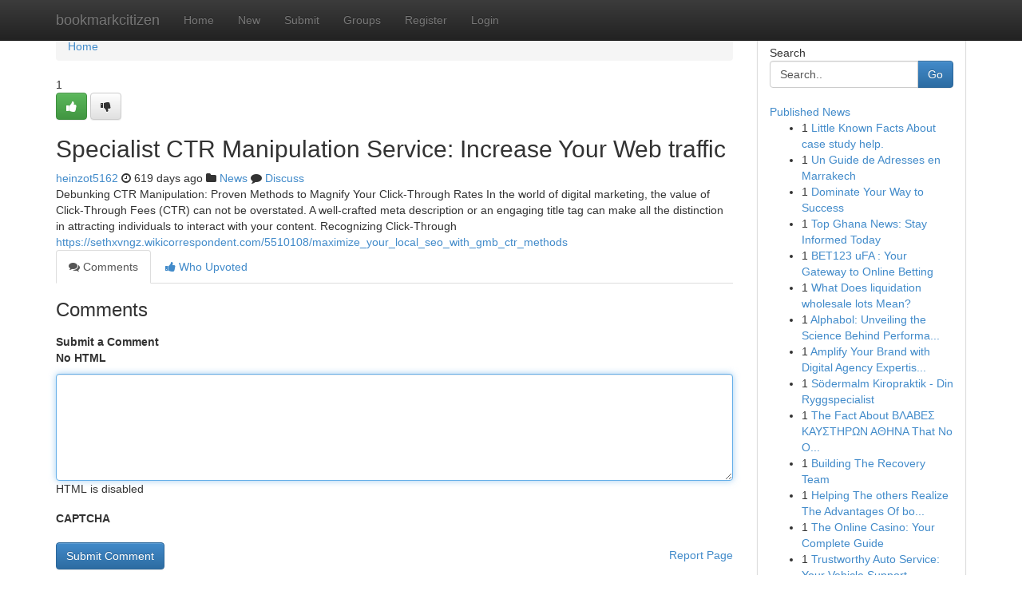

--- FILE ---
content_type: text/html; charset=UTF-8
request_url: https://bookmarkcitizen.com/story17297022/specialist-ctr-manipulation-service-increase-your-web-traffic
body_size: 5143
content:
<!DOCTYPE html>
<html class="no-js" dir="ltr" xmlns="http://www.w3.org/1999/xhtml" xml:lang="en" lang="en"><head>

<meta http-equiv="Pragma" content="no-cache" />
<meta http-equiv="expires" content="0" />
<meta http-equiv="Content-Type" content="text/html; charset=UTF-8" />	
<title>Specialist CTR Manipulation Service: Increase Your Web traffic</title>
<link rel="alternate" type="application/rss+xml" title="bookmarkcitizen.com &raquo; Feeds 1" href="/rssfeeds.php?p=1" />
<link rel="alternate" type="application/rss+xml" title="bookmarkcitizen.com &raquo; Feeds 2" href="/rssfeeds.php?p=2" />
<link rel="alternate" type="application/rss+xml" title="bookmarkcitizen.com &raquo; Feeds 3" href="/rssfeeds.php?p=3" />
<link rel="alternate" type="application/rss+xml" title="bookmarkcitizen.com &raquo; Feeds 4" href="/rssfeeds.php?p=4" />
<link rel="alternate" type="application/rss+xml" title="bookmarkcitizen.com &raquo; Feeds 5" href="/rssfeeds.php?p=5" />
<link rel="alternate" type="application/rss+xml" title="bookmarkcitizen.com &raquo; Feeds 6" href="/rssfeeds.php?p=6" />
<link rel="alternate" type="application/rss+xml" title="bookmarkcitizen.com &raquo; Feeds 7" href="/rssfeeds.php?p=7" />
<link rel="alternate" type="application/rss+xml" title="bookmarkcitizen.com &raquo; Feeds 8" href="/rssfeeds.php?p=8" />
<link rel="alternate" type="application/rss+xml" title="bookmarkcitizen.com &raquo; Feeds 9" href="/rssfeeds.php?p=9" />
<link rel="alternate" type="application/rss+xml" title="bookmarkcitizen.com &raquo; Feeds 10" href="/rssfeeds.php?p=10" />
<meta name="google-site-verification" content="m5VOPfs2gQQcZXCcEfUKlnQfx72o45pLcOl4sIFzzMQ" /><meta name="Language" content="en-us" />
<meta name="viewport" content="width=device-width, initial-scale=1.0">
<meta name="generator" content="Kliqqi" />

          <link rel="stylesheet" type="text/css" href="//netdna.bootstrapcdn.com/bootstrap/3.2.0/css/bootstrap.min.css">
             <link rel="stylesheet" type="text/css" href="https://cdnjs.cloudflare.com/ajax/libs/twitter-bootstrap/3.2.0/css/bootstrap-theme.css">
                <link rel="stylesheet" type="text/css" href="https://cdnjs.cloudflare.com/ajax/libs/font-awesome/4.1.0/css/font-awesome.min.css">
<link rel="stylesheet" type="text/css" href="/templates/bootstrap/css/style.css" media="screen" />

                         <script type="text/javascript" src="https://cdnjs.cloudflare.com/ajax/libs/modernizr/2.6.1/modernizr.min.js"></script>
<script type="text/javascript" src="https://cdnjs.cloudflare.com/ajax/libs/jquery/1.7.2/jquery.min.js"></script>
<style></style>
<link rel="alternate" type="application/rss+xml" title="RSS 2.0" href="/rss"/>
<link rel="icon" href="/favicon.ico" type="image/x-icon"/>
</head>

<body dir="ltr">

<header role="banner" class="navbar navbar-inverse navbar-fixed-top custom_header">
<div class="container">
<div class="navbar-header">
<button data-target=".bs-navbar-collapse" data-toggle="collapse" type="button" class="navbar-toggle">
    <span class="sr-only">Toggle navigation</span>
    <span class="fa fa-ellipsis-v" style="color:white"></span>
</button>
<a class="navbar-brand" href="/">bookmarkcitizen</a>	
</div>
<span style="display: none;"><a href="/forum">forum</a></span>
<nav role="navigation" class="collapse navbar-collapse bs-navbar-collapse">
<ul class="nav navbar-nav">
<li ><a href="/">Home</a></li>
<li ><a href="/new">New</a></li>
<li ><a href="/submit">Submit</a></li>
                    
<li ><a href="/groups"><span>Groups</span></a></li>
<li ><a href="/register"><span>Register</span></a></li>
<li ><a data-toggle="modal" href="#loginModal">Login</a></li>
</ul>
	

</nav>
</div>
</header>
<!-- START CATEGORIES -->
<div class="subnav" id="categories">
<div class="container">
<ul class="nav nav-pills"><li class="category_item"><a  href="/">Home</a></li></ul>
</div>
</div>
<!-- END CATEGORIES -->
	
<div class="container">
	<section id="maincontent"><div class="row"><div class="col-md-9">

<ul class="breadcrumb">
	<li><a href="/">Home</a></li>
</ul>

<div itemscope itemtype="http://schema.org/Article" class="stories" id="xnews-17297022" >


<div class="story_data">
<div class="votebox votebox-published">

<div itemprop="aggregateRating" itemscope itemtype="http://schema.org/AggregateRating" class="vote">
	<div itemprop="ratingCount" class="votenumber">1</div>
<div id="xvote-3" class="votebutton">
<!-- Already Voted -->
<a class="btn btn-default btn-success linkVote_3" href="/login" title=""><i class="fa fa-white fa-thumbs-up"></i></a>
<!-- Bury It -->
<a class="btn btn-default linkVote_3" href="/login"  title="" ><i class="fa fa-thumbs-down"></i></a>


</div>
</div>
</div>
<div class="title" id="title-3">
<span itemprop="name">

<h2 id="list_title"><span>Specialist CTR Manipulation Service: Increase Your Web traffic</span></h2></span>	
<span class="subtext">

<span itemprop="author" itemscope itemtype="http://schema.org/Person">
<span itemprop="name">
<a href="/user/heinzot5162" rel="nofollow">heinzot5162</a> 
</span></span>
<i class="fa fa-clock-o"></i>
<span itemprop="datePublished">  619 days ago</span>

<script>
$(document).ready(function(){
    $("#list_title span").click(function(){
		window.open($("#siteurl").attr('href'), '', '');
    });
});
</script>

<i class="fa fa-folder"></i> 
<a href="/groups">News</a>

<span id="ls_comments_url-3">
	<i class="fa fa-comment"></i> <span id="linksummaryDiscuss"><a href="#discuss" class="comments">Discuss</a>&nbsp;</span>
</span> 





</div>
</div>
<span itemprop="articleBody">
<div class="storycontent">
	
<div class="news-body-text" id="ls_contents-3" dir="ltr">
Debunking CTR Manipulation: Proven Methods to Magnify Your Click-Through Rates In the world of digital marketing, the value of Click-Through Fees (CTR) can not be overstated. A well-crafted meta description or an engaging title tag can make all the distinction in attracting individuals to interact with your content. Recognizing Click-Through <a id="siteurl" target="_blank" href="https://sethxvngz.wikicorrespondent.com/5510108/maximize_your_local_seo_with_gmb_ctr_methods">https://sethxvngz.wikicorrespondent.com/5510108/maximize_your_local_seo_with_gmb_ctr_methods</a><div class="clearboth"></div> 
</div>
</div><!-- /.storycontent -->
</span>
</div>

<ul class="nav nav-tabs" id="storytabs">
	<li class="active"><a data-toggle="tab" href="#comments"><i class="fa fa-comments"></i> Comments</a></li>
	<li><a data-toggle="tab" href="#who_voted"><i class="fa fa-thumbs-up"></i> Who Upvoted</a></li>
</ul>


<div id="tabbed" class="tab-content">

<div class="tab-pane fade active in" id="comments" >
<h3>Comments</h3>
<a name="comments" href="#comments"></a>
<ol class="media-list comment-list">

<a name="discuss"></a>
<form action="" method="post" id="thisform" name="mycomment_form">
<div class="form-horizontal">
<fieldset>
<div class="control-group">
<label for="fileInput" class="control-label">Submit a Comment</label>
<div class="controls">

<p class="help-inline"><strong>No HTML  </strong></p>
<textarea autofocus name="comment_content" id="comment_content" class="form-control comment-form" rows="6" /></textarea>
<p class="help-inline">HTML is disabled</p>
</div>
</div>


<script>
var ACPuzzleOptions = {
   theme :  "white",
   lang :  "en"
};
</script>

<div class="control-group">
	<label for="input01" class="control-label">CAPTCHA</label>
	<div class="controls">
	<div id="solvemedia_display">
	<script type="text/javascript" src="https://api.solvemedia.com/papi/challenge.script?k=1G9ho6tcbpytfUxJ0SlrSNt0MjjOB0l2"></script>

	<noscript>
	<iframe src="http://api.solvemedia.com/papi/challenge.noscript?k=1G9ho6tcbpytfUxJ0SlrSNt0MjjOB0l2" height="300" width="500" frameborder="0"></iframe><br/>
	<textarea name="adcopy_challenge" rows="3" cols="40"></textarea>
	<input type="hidden" name="adcopy_response" value="manual_challenge"/>
	</noscript>	
</div>
<br />
</div>
</div>

<div class="form-actions">
	<input type="hidden" name="process" value="newcomment" />
	<input type="hidden" name="randkey" value="75578554" />
	<input type="hidden" name="link_id" value="3" />
	<input type="hidden" name="user_id" value="2" />
	<input type="hidden" name="parrent_comment_id" value="0" />
	<input type="submit" name="submit" value="Submit Comment" class="btn btn-primary" />
	<a href="https://remove.backlinks.live" target="_blank" style="float:right; line-height: 32px;">Report Page</a>
</div>
</fieldset>
</div>
</form>
</ol>
</div>
	
<div class="tab-pane fade" id="who_voted">
<h3>Who Upvoted this Story</h3>
<div class="whovotedwrapper whoupvoted">
<ul>
<li>
<a href="/user/heinzot5162" rel="nofollow" title="heinzot5162" class="avatar-tooltip"><img src="/avatars/Avatar_100.png" alt="" align="top" title="" /></a>
</li>
</ul>
</div>
</div>
</div>
<!-- END CENTER CONTENT -->


</div>

<!-- START RIGHT COLUMN -->
<div class="col-md-3">
<div class="panel panel-default">
<div id="rightcol" class="panel-body">
<!-- START FIRST SIDEBAR -->

<!-- START SEARCH BOX -->
<script type="text/javascript">var some_search='Search..';</script>
<div class="search">
<div class="headline">
<div class="sectiontitle">Search</div>
</div>

<form action="/search" method="get" name="thisform-search" class="form-inline search-form" role="form" id="thisform-search" >

<div class="input-group">

<input type="text" class="form-control" tabindex="20" name="search" id="searchsite" value="Search.." onfocus="if(this.value == some_search) {this.value = '';}" onblur="if (this.value == '') {this.value = some_search;}"/>

<span class="input-group-btn">
<button type="submit" tabindex="21" class="btn btn-primary custom_nav_search_button" />Go</button>
</span>
</div>
</form>

<div style="clear:both;"></div>
<br />
</div>
<!-- END SEARCH BOX -->

<!-- START ABOUT BOX -->

	


<div class="headline">
<div class="sectiontitle"><a href="/">Published News</a></div>
</div>
<div class="boxcontent">
<ul class="sidebar-stories">

<li>
<span class="sidebar-vote-number">1</span>	<span class="sidebar-article"><a href="https://bookmarkcitizen.com/story21011772/little-known-facts-about-case-study-help" class="sidebar-title">Little Known Facts About case study help.</a></span>
</li>
<li>
<span class="sidebar-vote-number">1</span>	<span class="sidebar-article"><a href="https://bookmarkcitizen.com/story21011771/un-guide-de-adresses-en-marrakech" class="sidebar-title">Un Guide de Adresses en Marrakech</a></span>
</li>
<li>
<span class="sidebar-vote-number">1</span>	<span class="sidebar-article"><a href="https://bookmarkcitizen.com/story21011770/dominate-your-way-to-success" class="sidebar-title">Dominate Your Way to Success </a></span>
</li>
<li>
<span class="sidebar-vote-number">1</span>	<span class="sidebar-article"><a href="https://bookmarkcitizen.com/story21011769/top-ghana-news-stay-informed-today" class="sidebar-title">Top Ghana News: Stay Informed Today </a></span>
</li>
<li>
<span class="sidebar-vote-number">1</span>	<span class="sidebar-article"><a href="https://bookmarkcitizen.com/story21011768/bet123-ufa-your-gateway-to-online-betting" class="sidebar-title">BET123 uFA : Your Gateway to Online Betting</a></span>
</li>
<li>
<span class="sidebar-vote-number">1</span>	<span class="sidebar-article"><a href="https://bookmarkcitizen.com/story21011767/what-does-liquidation-wholesale-lots-mean" class="sidebar-title">What Does liquidation wholesale lots Mean?</a></span>
</li>
<li>
<span class="sidebar-vote-number">1</span>	<span class="sidebar-article"><a href="https://bookmarkcitizen.com/story21011766/alphabol-unveiling-the-science-behind-performance-enhancement" class="sidebar-title">Alphabol: Unveiling the Science Behind Performa...</a></span>
</li>
<li>
<span class="sidebar-vote-number">1</span>	<span class="sidebar-article"><a href="https://bookmarkcitizen.com/story21011765/amplify-your-brand-with-digital-agency-expertise-in-melbourne" class="sidebar-title">Amplify Your Brand with Digital Agency Expertis...</a></span>
</li>
<li>
<span class="sidebar-vote-number">1</span>	<span class="sidebar-article"><a href="https://bookmarkcitizen.com/story21011764/södermalm-kiropraktik-din-ryggspecialist" class="sidebar-title">S&ouml;dermalm Kiropraktik  - Din Ryggspecialist</a></span>
</li>
<li>
<span class="sidebar-vote-number">1</span>	<span class="sidebar-article"><a href="https://bookmarkcitizen.com/story21011763/the-fact-about-ΒΛΑΒΕΣ-ΚΑΥΣΤΗΡΩΝ-ΑΘΗΝΑ-that-no-one-is-suggesting" class="sidebar-title">The Fact About &Beta;&Lambda;&Alpha;&Beta;&Epsilon;&Sigma; &Kappa;&Alpha;&Upsilon;&Sigma;&Tau;&Eta;&Rho;&Omega;&Nu; &Alpha;&Theta;&Eta;&Nu;&Alpha; That No O...</a></span>
</li>
<li>
<span class="sidebar-vote-number">1</span>	<span class="sidebar-article"><a href="https://bookmarkcitizen.com/story21011762/building-the-recovery-team" class="sidebar-title">Building The Recovery Team</a></span>
</li>
<li>
<span class="sidebar-vote-number">1</span>	<span class="sidebar-article"><a href="https://bookmarkcitizen.com/story21011761/helping-the-others-realize-the-advantages-of-boutiq-switch" class="sidebar-title">Helping The others Realize The Advantages Of bo...</a></span>
</li>
<li>
<span class="sidebar-vote-number">1</span>	<span class="sidebar-article"><a href="https://bookmarkcitizen.com/story21011760/the-online-casino-your-complete-guide" class="sidebar-title">The Online Casino: Your Complete Guide</a></span>
</li>
<li>
<span class="sidebar-vote-number">1</span>	<span class="sidebar-article"><a href="https://bookmarkcitizen.com/story21011759/trustworthy-auto-service-your-vehicle-support-professionals" class="sidebar-title">Trustworthy Auto Service: Your Vehicle Support ...</a></span>
</li>
<li>
<span class="sidebar-vote-number">1</span>	<span class="sidebar-article"><a href="https://bookmarkcitizen.com/story21011758/our-reliable-towing-experts" class="sidebar-title">Our Reliable Towing Experts</a></span>
</li>

</ul>
</div>

<!-- END SECOND SIDEBAR -->
</div>
</div>
</div>
<!-- END RIGHT COLUMN -->
</div></section>
<hr>

<!--googleoff: all-->
<footer class="footer">
<div id="footer">
<span class="subtext"> Copyright &copy; 2026 | <a href="/search">Advanced Search</a> 
| <a href="/">Live</a>
| <a href="/">Tag Cloud</a>
| <a href="/">Top Users</a>
| Made with <a href="#" rel="nofollow" target="_blank">Kliqqi CMS</a> 
| <a href="/rssfeeds.php?p=1">All RSS Feeds</a> 
</span>
</div>
</footer>
<!--googleon: all-->


</div>
	
<!-- START UP/DOWN VOTING JAVASCRIPT -->
	
<script>
var my_base_url='http://bookmarkcitizen.com';
var my_kliqqi_base='';
var anonymous_vote = false;
var Voting_Method = '1';
var KLIQQI_Visual_Vote_Cast = "Voted";
var KLIQQI_Visual_Vote_Report = "Buried";
var KLIQQI_Visual_Vote_For_It = "Vote";
var KLIQQI_Visual_Comment_ThankYou_Rating = "Thank you for rating this comment.";


</script>
<!-- END UP/DOWN VOTING JAVASCRIPT -->


<script type="text/javascript" src="https://cdnjs.cloudflare.com/ajax/libs/jqueryui/1.8.23/jquery-ui.min.js"></script>
<link href="https://cdnjs.cloudflare.com/ajax/libs/jqueryui/1.8.23/themes/base/jquery-ui.css" media="all" rel="stylesheet" type="text/css" />




             <script type="text/javascript" src="https://cdnjs.cloudflare.com/ajax/libs/twitter-bootstrap/3.2.0/js/bootstrap.min.js"></script>

<!-- Login Modal -->
<div class="modal fade" id="loginModal" tabindex="-1" role="dialog">
<div class="modal-dialog">
<div class="modal-content">
<div class="modal-header">
<button type="button" class="close" data-dismiss="modal" aria-hidden="true">&times;</button>
<h4 class="modal-title">Login</h4>
</div>
<div class="modal-body">
<div class="control-group">
<form id="signin" action="/login?return=/story17297022/specialist-ctr-manipulation-service-increase-your-web-traffic" method="post">

<div style="login_modal_username">
	<label for="username">Username/Email</label><input id="username" name="username" class="form-control" value="" title="username" tabindex="1" type="text">
</div>
<div class="login_modal_password">
	<label for="password">Password</label><input id="password" name="password" class="form-control" value="" title="password" tabindex="2" type="password">
</div>
<div class="login_modal_remember">
<div class="login_modal_remember_checkbox">
	<input id="remember" style="float:left;margin-right:5px;" name="persistent" value="1" tabindex="3" type="checkbox">
</div>
<div class="login_modal_remember_label">
	<label for="remember" style="">Remember</label>
</div>
<div style="clear:both;"></div>
</div>
<div class="login_modal_login">
	<input type="hidden" name="processlogin" value="1"/>
	<input type="hidden" name="return" value=""/>
	<input class="btn btn-primary col-md-12" id="signin_submit" value="Sign In" tabindex="4" type="submit">
</div>
    
<hr class="soften" id="login_modal_spacer" />
	<div class="login_modal_forgot"><a class="btn btn-default col-md-12" id="forgot_password_link" href="/login">Forgotten Password?</a></div>
	<div class="clearboth"></div>
</form>
</div>
</div>
</div>
</div>
</div>

<script>$('.avatar-tooltip').tooltip()</script>
<script defer src="https://static.cloudflareinsights.com/beacon.min.js/vcd15cbe7772f49c399c6a5babf22c1241717689176015" integrity="sha512-ZpsOmlRQV6y907TI0dKBHq9Md29nnaEIPlkf84rnaERnq6zvWvPUqr2ft8M1aS28oN72PdrCzSjY4U6VaAw1EQ==" data-cf-beacon='{"version":"2024.11.0","token":"40c40090d8fb45cda895e864307f4a2d","r":1,"server_timing":{"name":{"cfCacheStatus":true,"cfEdge":true,"cfExtPri":true,"cfL4":true,"cfOrigin":true,"cfSpeedBrain":true},"location_startswith":null}}' crossorigin="anonymous"></script>
</body>
</html>
